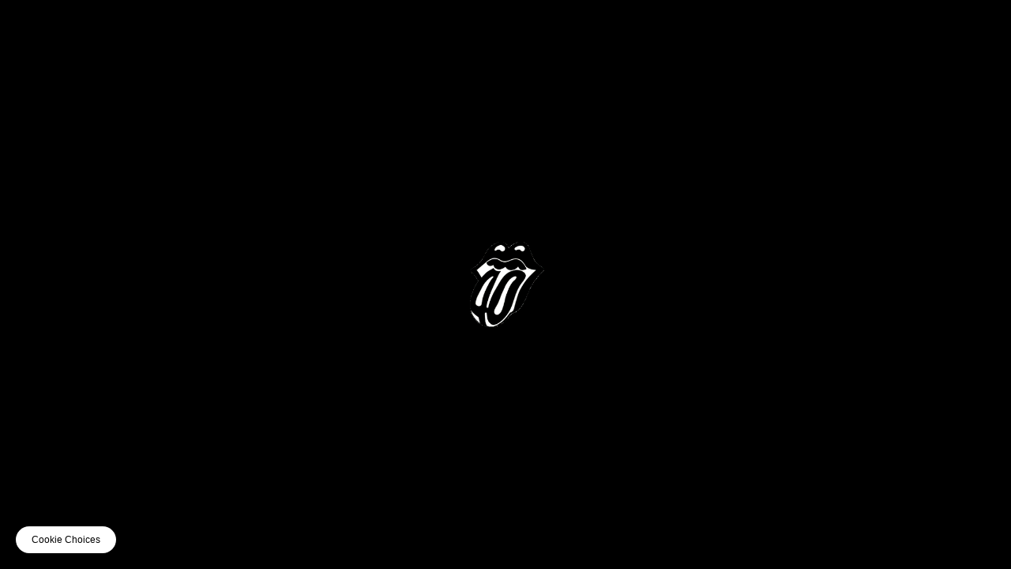

--- FILE ---
content_type: text/html; charset=UTF-8
request_url: https://aaa.rollingstones.com/37cas761cbuzo7r/
body_size: 9836
content:
<!DOCTYPE html>
<html lang="en-US">
<head>
<meta charset="UTF-8">
<meta name="viewport" content="width=device-width, initial-scale=1">

<title>Access All Areas - Rolling Stones</title>

<script type="text/javascript">window.PUSH_GLOBAL = {geo_ip_country: 'US' };</script><meta name='robots' content='index, follow, max-image-preview:large, max-snippet:-1, max-video-preview:-1' />

<!-- Google Tag Manager for WordPress by gtm4wp.com -->
<script data-cfasync="false" data-pagespeed-no-defer>
	var gtm4wp_datalayer_name = "dataLayer";
	var dataLayer = dataLayer || [];
</script>
<!-- End Google Tag Manager for WordPress by gtm4wp.com -->
	<!-- This site is optimized with the Yoast SEO plugin v26.7 - https://yoast.com/wordpress/plugins/seo/ -->
	<link rel="canonical" href="https://aaa.rollingstones.com/37cas761cbuzo7r/" />
	<meta property="og:locale" content="en_US" />
	<meta property="og:type" content="article" />
	<meta property="og:title" content="37CAS761CBUZO7R - AAA Rolling Stones" />
	<meta property="og:url" content="https://aaa.rollingstones.com/37cas761cbuzo7r/" />
	<meta property="og:site_name" content="AAA Rolling Stones" />
	<meta property="article:published_time" content="2024-01-12T20:38:35+00:00" />
	<meta name="author" content="umglongnick" />
	<meta name="twitter:card" content="summary_large_image" />
	<meta name="twitter:label1" content="Written by" />
	<meta name="twitter:data1" content="umglongnick" />
	<script type="application/ld+json" class="yoast-schema-graph">{"@context":"https://schema.org","@graph":[{"@type":"Article","@id":"https://aaa.rollingstones.com/37cas761cbuzo7r/#article","isPartOf":{"@id":"https://aaa.rollingstones.com/37cas761cbuzo7r/"},"author":{"name":"umglongnick","@id":"https://aaa.rollingstones.com/#/schema/person/2b9010e070c9cc3a52473979d8f7c55d"},"headline":"37CAS761CBUZO7R","datePublished":"2024-01-12T20:38:35+00:00","mainEntityOfPage":{"@id":"https://aaa.rollingstones.com/37cas761cbuzo7r/"},"wordCount":3,"inLanguage":"en-US"},{"@type":"WebPage","@id":"https://aaa.rollingstones.com/37cas761cbuzo7r/","url":"https://aaa.rollingstones.com/37cas761cbuzo7r/","name":"37CAS761CBUZO7R - AAA Rolling Stones","isPartOf":{"@id":"https://aaa.rollingstones.com/#website"},"datePublished":"2024-01-12T20:38:35+00:00","author":{"@id":"https://aaa.rollingstones.com/#/schema/person/2b9010e070c9cc3a52473979d8f7c55d"},"breadcrumb":{"@id":"https://aaa.rollingstones.com/37cas761cbuzo7r/#breadcrumb"},"inLanguage":"en-US","potentialAction":[{"@type":"ReadAction","target":["https://aaa.rollingstones.com/37cas761cbuzo7r/"]}]},{"@type":"BreadcrumbList","@id":"https://aaa.rollingstones.com/37cas761cbuzo7r/#breadcrumb","itemListElement":[{"@type":"ListItem","position":1,"name":"Home","item":"https://aaa.rollingstones.com/"},{"@type":"ListItem","position":2,"name":"37CAS761CBUZO7R"}]},{"@type":"WebSite","@id":"https://aaa.rollingstones.com/#website","url":"https://aaa.rollingstones.com/","name":"AAA Rolling Stones","description":"","potentialAction":[{"@type":"SearchAction","target":{"@type":"EntryPoint","urlTemplate":"https://aaa.rollingstones.com/?s={search_term_string}"},"query-input":{"@type":"PropertyValueSpecification","valueRequired":true,"valueName":"search_term_string"}}],"inLanguage":"en-US"},{"@type":"Person","@id":"https://aaa.rollingstones.com/#/schema/person/2b9010e070c9cc3a52473979d8f7c55d","name":"umglongnick","image":{"@type":"ImageObject","inLanguage":"en-US","@id":"https://aaa.rollingstones.com/#/schema/person/image/","url":"https://secure.gravatar.com/avatar/e89ea5931adb761ca5411a2ec351638ef0d7e4cee1f560c3112d6dca3718317b?s=96&d=mm&r=g","contentUrl":"https://secure.gravatar.com/avatar/e89ea5931adb761ca5411a2ec351638ef0d7e4cee1f560c3112d6dca3718317b?s=96&d=mm&r=g","caption":"umglongnick"},"sameAs":["https://aaa.rollingstones.com"],"url":"https://aaa.rollingstones.com/author/umglongnick/"}]}</script>
	<!-- / Yoast SEO plugin. -->


<link rel='dns-prefetch' href='//s3.amazonaws.com' />
<link rel='dns-prefetch' href='//cdnjs.cloudflare.com' />
<link rel='dns-prefetch' href='//umg.theappreciationengine.com' />
<link rel='dns-prefetch' href='//maxcdn.bootstrapcdn.com' />
<style id='wp-img-auto-sizes-contain-inline-css' type='text/css'>
img:is([sizes=auto i],[sizes^="auto," i]){contain-intrinsic-size:3000px 1500px}
/*# sourceURL=wp-img-auto-sizes-contain-inline-css */
</style>
<link rel='stylesheet' id='push-global-css' href='https://aaa.rollingstones.com/wp-content/plugins/push-global/public/css/push-global-public.css?ver=1.2.37' type='text/css' media='all' />
<link rel='stylesheet' id='ae_frontend_css-css' href='https://aaa.rollingstones.com/wp-content/plugins/appreciation-engine-social-sign-in/css/ae_frontend.css?ver=2.14.37' type='text/css' media='all' />
<link rel='stylesheet' id='ae_frontend_font_awesome_css-css' href='https://aaa.rollingstones.com/wp-content/plugins/appreciation-engine-social-sign-in/css/font-awesome/css/fontawesome.min.css?ver=5.15.4' type='text/css' media='all' />
<link rel='stylesheet' id='ae_frontend_font_awesome_brands_css-css' href='https://aaa.rollingstones.com/wp-content/plugins/appreciation-engine-social-sign-in/css/font-awesome/css/brands.min.css?ver=5.15.4' type='text/css' media='all' />
<link rel='stylesheet' id='ae_frontend_font_awesome_solid_css-css' href='https://aaa.rollingstones.com/wp-content/plugins/appreciation-engine-social-sign-in/css/font-awesome/css/solid.min.css?ver=5.15.4' type='text/css' media='all' />
<link rel='stylesheet' id='ae_frontend_font_awesome_v4_shims_css-css' href='https://aaa.rollingstones.com/wp-content/plugins/appreciation-engine-social-sign-in/css/font-awesome/css/v4-shims.min.css?ver=5.15.4' type='text/css' media='all' />
<link rel='stylesheet' id='intl-tel-input-css' href='https://aaa.rollingstones.com/wp-content/plugins/appreciation-engine-social-sign-in/css/intl-tel-input/intlTelInput.min.css?ver=2.14.37' type='text/css' media='all' />
<link rel='stylesheet' id='jquery-modal-css-css' href='https://aaa.rollingstones.com/wp-content/plugins/appreciation-engine-social-sign-in/libraries/jquery-modal/jquery.modal.css?ver=2.14.37' type='text/css' media='all' />
<link rel='stylesheet' id='umgecrm-frontend-style-css' href='https://aaa.rollingstones.com/wp-content/plugins/umg-ecrm/assets/css/frontend.css?ver=0.7.31' type='text/css' media='all' />
<link rel='stylesheet' id='font-awesome-css' href='https://maxcdn.bootstrapcdn.com/font-awesome/4.7.0/css/font-awesome.min.css' type='text/css' media='all' />
<link rel='stylesheet' id='style-css' href='https://aaa.rollingstones.com/wp-content/themes/aaarollingstones/assets/css/styles.css?v=1769018532' type='text/css' media='all' />
<script type="text/javascript" src="https://aaa.rollingstones.com/wp-includes/js/jquery/jquery.min.js?ver=3.7.1" id="jquery-core-js"></script>
<script type="text/javascript" src="https://aaa.rollingstones.com/wp-includes/js/jquery/jquery-migrate.min.js?ver=3.4.1" id="jquery-migrate-js"></script>
<script type="text/javascript" src="https://aaa.rollingstones.com/wp-content/plugins/push-global/public/js/push-global-public.js?ver=1.2.37" id="push-global-js"></script>
<script type="text/javascript" id="push-global-autocolor-js-extra">
/* <![CDATA[ */
var PUSH_AUTOCOLOR = {"elementSelectors":["#_evidon-collapse-message","#_evidon-decline-button","#_evidon-accept-button","#_evidon-option-button","#_evidon-message","#_evidon-message a"]};
//# sourceURL=push-global-autocolor-js-extra
/* ]]> */
</script>
<script type="text/javascript" src="https://aaa.rollingstones.com/wp-content/plugins/push-global/public/js/autocolor/autocolor.js?ver=1.2.37" id="push-global-autocolor-js"></script>
<script type="text/javascript" src="https://aaa.rollingstones.com/wp-content/plugins/appreciation-engine-social-sign-in/js/int-tel-input/intlTelInput.min.js?ver=2.14.37" id="intl-tel-input-js"></script>
<script type="text/javascript" src="https://aaa.rollingstones.com/wp-content/plugins/appreciation-engine-social-sign-in/js/int-tel-input/utils.js?ver=2.14.37" id="intl-tel-input-utils-js"></script>
<script type="text/javascript" id="ae-wp-frontend-js-extra">
/* <![CDATA[ */
var intlTelInputData = {"smsCountries":{"1":["all"]}};
//# sourceURL=ae-wp-frontend-js-extra
/* ]]> */
</script>
<script type="text/javascript" src="https://aaa.rollingstones.com/wp-content/plugins/appreciation-engine-social-sign-in/js/ae_wp_frontend.js?ver=2.14.37" id="ae-wp-frontend-js"></script>
<script type="text/javascript" id="ae-wp-js-js-extra">
/* <![CDATA[ */
var AEJSWP = {"plugin_version":"2.14.37","ajaxurl":"https://aaa.rollingstones.com/wp-admin/admin-ajax.php","ajax_action_login":"ae_social_signin_user_login_ajax","redirect_action_login":"ae_social_signin_user_login_redirect","ajax_action_get_logout_url":"ae_social_signin_get_logout_url_ajax","ajax_action_send_user_optins":"ae_social_signin_send_user_optins","ajax_action_user_check_captcha":"ae_social_signin_user_check_captcha","login_status_messages":["fail","WordPress user created & logged-in","WordPress user found & logged-in","WordPress user found, but not logged-in (logged-in session disabled)","WordPress user created, but not logged-in (logged-in session disabled)","WordPress user record creation disabled"],"login_fail_status_messages":["","Unspecified error","No access token","AE API error","Missing miniumum required fields (AEUserID, Username or Email)","More than 1 WordPress user record with this AE_User_ID! Doing nothing - contact an admin!","Cannot create the WordPress user account - you have not been signed-in.\u003Cbr/\u003E\u003Cbr/\u003EThis can occur if you have another Admin user account on this WordPress install with the same email or username.\u003Cbr/\u003E\u003Cbr/\u003EPlease signup with a different email and/or username.","A WordPress user is already logged in, please log-out first","Email not yet verified"],"ae_js_path":"https://umg.theappreciationengine.com/w-v1.8/js/4","debug":"","flow_type":"detect","extra_fields_screen":"after","extra_fields":{"email":{"required":true,"label":"email"},"username":{"required":true,"label":"username"},"password":{"label":"password"}},"minimum_age":"","analytics_tracking_delegate":"trackingDelegate.AEConnect","services":"none","flow_css":"https://s3.amazonaws.com/umg-ae-static-assets/umg-ae-wp-global-default.css","verify_email":"","flow_text":{"login_header":"SIGN UP BELOW, USING YOUR SOCIAL ACCOUNT OR EMAIL1","register_header":"SIGN UP BELOW, USING YOUR SOCIAL ACCOUNT OR EMAIL","error_header":"Sorry, there seems to be a problem","add_info_header":"Additional Information","add_info_button":"Submit","forgot_password_link":"Forgot password?","recover_password_link":"Recover Password","have_account_link":"Already have an account?","need_help_link":"need help?","create_account_link":"create an account","verify_email_header":"Verify Email","verify_email_sent":"A verification email will be sent to","verify_email_instructions":"Please click the link in the email to confirm your address and continue.","verify_email_success_button":"OK","verify_email_retry_button":"Retry","verify_email_success_header":"Success.","verify_email_success_message":"Your email was successfully verified.","verify_email_error_header":"Sorry.","verify_email_error_message":"That is not a valid activation url, or the url has expired. Please double check your email, or trigger a new activation email.","reset_pw_header":"Reset Password","reset_pw_sent":"A verification email will be sent to","reset_pw_instructions":"Please click the link in the email to confirm your address and reset your password.","reset_pw_button":"Submit","reset_pw_confirm_header":"Reset Password - Confirm","reset_pw_confirm_instructions":"Please enter a new password...","reset_pw_confirm_button":"Confirm","reset_pw_done_header":"Reset Password - Done!","reset_pw_done_message":"Your password has been reset.","reset_pw_done_button":"OK"},"no_email":"","hide_email_form":"1","social_first":"1","ae_logout_url":"https://umg.theappreciationengine.com/brand/umg/logout?auth_method=direct&return_url=https%3A%2F%2Faaa.rollingstones.com%2F37cas761cbuzo7r%2F","ae_logout_url_bare":"https://umg.theappreciationengine.com/brand/umg/logout?auth_method=direct","wp_logout_url":"https://umg.theappreciationengine.com/brand/umg/logout?auth_method=direct&return_url=https://aaa.rollingstones.com/wp-login.php?action=logout&redirect_to=https%3A%2F%2Faaa.rollingstones.com%2F37cas761cbuzo7r%2F&_wpnonce=a875d21dea","return_url":"https://aaa.rollingstones.com/wp-admin/admin-ajax.php?action=ae_social_signin_user_login_redirect&return_url=https%3A%2F%2Faaa.rollingstones.com%2F37cas761cbuzo7r%2F","login_redirect_url":"","user_logged_in":"","email_format":{"background_color":"","font_size":"14","font_family":"arial","font_color":"#000000","show_header":"1","header_background_color":"#474747","header_font_color":"","image_url":"https://s3.amazonaws.com/umg-ae-static-assets/1x1px.gif","reset_pw_email_subject":"Password Reset Request for aaa.rollingstones.com","reset_pw_email_message":"We have received a password reset request for this e-mail address to login to the above site.  Click the following link to authorise and receive your new password. \u003Cbr\u003E\u003Cbr\u003E  For help please contact info@umusic.com \u003Cbr\u003E\u003Cbr\u003E Privacy Policy: www.umusic.co.uk/privacy.html","reset_pw_email_link":"Reset Password","verify_email_subject":"Verify  Email Request for aaa.rollingstones.com","verify_email_message":"Click the link below to verify that you used this email address to login or register. \u003Cbr\u003E\u003Cbr\u003E We need your verification to ensure that no-one is using your email address without your permission. \u003Cbr\u003E\u003Cbr\u003E You will not be sent any marketing unless you opt in to do so","verify_email_link":"Verify Email","show_footer":"1","footer_background_color":"#474747","footer_font_color":"","logo_img_url":"https://s3.amazonaws.com/umg-ae-static-assets/umg-logo.jpg","logo_link":"","copyright":"Universal Music Group"},"sso_type":"disabled","validation_target":"widget","ajax_login":"","ajax_update_class":"ae-wp-ajax-update","disable_logged_in_session":"1","disable_wp_user_record":"1","logged_in_salutation":"Welcome, {USERNAME}","auth_connected":"Already Connected","widget_cta":"Sign In","profile_link":"","profile_link_url":"","logout_link":"Sign Out","extra_info":{"global":{"bottom":{"text":"\u003Cdiv id=\"ae-power-by\" style=\" overflow: auto; display: block; margin: 0 auto; line-height: 30px; font-size: 9px; padding: 0px 0 12px; text-align: center;\"\u003E\u003Cimg src=\"https://s3.amazonaws.com/umg-ae-static-assets/UMGUK_logo.png\" style=\" max-width: 60px; margin: 0px 5px 5px 0; display: inline-block;\"\u003E\u003Cp style=\" margin: 0 0 0 5px; color: #595959; display: inline-block;\"\u003ESocial Login Powered by Appreciation Engine\u003C/p\u003E\u003C/div\u003E\u003Ca href=\"https://www.umusic.co.uk/privacy.html\" target=\"_blank\"\u003EPrivacy Policy\u003C/a\u003E | \u003Ca href=\"https://www.umusic.co.uk/terms.html\" target=\"_blank\"\u003ETerms & Conditions\u003C/a\u003E"}}},"date_format":"DD-MM-YYYY","aejsready_handlers":[],"mailingListFormCompletedCallbacks":[],"event_waiters":{},"data_filters":{},"custom_forms":{"1":{"id":1,"type_id":"2","page_url":"","modal_display":"1","modal_display_cta":"Newsletter Sign Up","recaptcha_key":"6Lffz3UUAAAAAO6Jds6YMl27G3nbwVwJiE5TDvKP","block_signup_submit":"2","block_login_redirect":false,"signin_options":{"4":{"id":99,"ae-slug":"","ae-service":"","label":"Email","enabled":true}},"expanded_email":"0","opt_ins":[{"id":1,"optin-type":"email","label":"Implied Optin","casl_label":"","pre_checked":1,"implied-optin":1},{"id":2,"optin-type":"sms","label":"Sign me up for SMS updates from AAA Rolling Stones","casl_label":"Sign me up for SMS updates from AAA Rolling Stones","pre_checked":1,"position":"above"},{"id":"1_optin-similar-artists","pre_checked":0,"label":"Sign up for Universal Recommends to get news about artists, tours, merch drops and music similar to Rolling Stones","casl_label":"Sign up for Universal Recommends to get news about artists, tours, merch drops and music similar to  Rolling Stones"}],"opt_ins_position":"above","opt_ins_email_label":"Sign up to receive email updates and offers from:","opt_ins_sms_label":"Sign up to receive sms updates and offers from:","opt_ins_terms":"\u003Cdiv id=\"terms\" style=\" overflow: auto; display: block; margin: 0 auto; font-size: 11px; padding: 0px 0 12px; text-align: center;\"\u003EEmails will be sent by or on behalf of Universal Music Operations Ltd, 4 Pancras Square, London. N1C 4AG, UK. +44 (0)20 3932 6000. You may withdraw your consent at any time. See Privacy Policy at \u003Ca href=\"https://www.umusic.co.uk/privacy.html\"\u003Ehttps://www.umusic.co.uk/privacy.html\u003C/a\u003E\u003C/div\u003E","opt_ins_all_terms":"\u003Cdiv id=\"terms\" style=\" overflow: auto; display: block; margin: 0 auto; line-height: 30px; font-size: 11px; padding: 0px 0 12px; text-align: center;\"\u003E\n\t\t\t\u003Ca href=\"https://www.umusic.co.uk/privacy.html\" target=\"_blank\"\u003EPrivacy Policy\u003C/a\u003E |\n\t\t\t\u003Ca href=\"https://www.umusic.co.uk/terms.html\" target=\"_blank\"\u003ETerms & Conditions\u003C/a\u003E\u003C/div\u003E","opt_ins_casl_all_terms":"\u003Cdiv id=\"terms\" style=\" overflow: auto; display: block; margin: 0 auto; line-height: 30px; font-size: 11px; padding: 0px 0 12px; text-align: center;\"\u003E\n\t\t\t\u003Ca href=\"https://www.umusic.co.uk/privacy.html\" target=\"_blank\"\u003EPrivacy Policy\u003C/a\u003E |\n\t\t\t\u003Ca href=\"https://www.umusic.co.uk/terms.html\" target=\"_blank\"\u003ETerms & Conditions\u003C/a\u003E\u003C/div\u003E","opt_ins_casl_enabled":"0","opt_ins_casl_terms":"\u003Cdiv id=\"terms\" style=\" overflow: auto; display: block; margin: 0 auto; font-size: 11px; padding: 0px 0 12px; text-align: center;\"\u003EEmails will be sent by or on behalf of Universal Music Operations Ltd, 4 Pancras Square, London. N1C 4AG, UK. +44 (0)20 3932 6000. You may withdraw your consent at any time. See Privacy Policy at \u003Ca href=\"https://www.umusic.co.uk/privacy.html\"\u003Ehttps://www.umusic.co.uk/privacy.html\u003C/a\u003E\u003C/div\u003E","opt_ins_sms":"\u003Cdiv id=\"sms-terms\" class=\"sms-optin-terms\" style=\"padding-bottom: 5px;overflow: auto;display: block;margin: 0 auto;font-size: 11px;text-align: center\"\u003EBy ticking the SMS opt in box and submitting this form, I agree to receive text messages from and about AAA Rolling Stones (including prerecorded and/or by autodialer). Up to 20 messages per month per opt-in. Consent is not a condition of any purchase. Msg & data rates may apply. See Privacy Policy and Terms\u202ffor further information.\u003C/div\u003E","opt_ins_casl_sms":"\u003Cdiv id=\"sms-terms\" class=\"sms-optin-terms\" style=\"padding-bottom: 5px;overflow: auto;display: block;margin: 0 auto;font-size: 11px;text-align: center\"\u003EBy ticking the SMS opt in box and submitting this form, I agree to receive text messages from and about AAA Rolling Stones (including prerecorded and/or by autodialer). Up to 20 messages per month per opt-in. Consent is not a condition of any purchase. Msg & data rates may apply. See Privacy Policy and Terms\u202ffor further information.\u003C/div\u003E","flow_labels":{"signin_title":"SIGN UP TO THE NEWSLETTER BELOW","additional_info_title":"WE NEED A LITTLE MORE INFO...","mailing_list_success":"Thank you for signing up!","login_button":"Login","register_button":"Register","cancel_button":"Cancel","forgot_password":"Forgot Password?","not_registered":"Not yet registered?","already_registered":"Already registered?","verify_email_title":"THANK YOU!","verify_email_instructions":"\u003Cp\u003EThank you for registering! We have sent a confirmation email to {USEREMAIL}. Click the link to confirm your email address.\u003C/p\u003E\u003Cp\u003EPlease check your spam folder for the email, if it does not arrive, click this link...","verify_email_resend_link":"resend verification email","reset_password_title":"RESET YOUR PASSWORD","reset_password_instructions":"\u003Cp\u003EPlease enter your email address and we will send you an email to verify your account and reset your password.\u003C/p\u003E","reset_password_instructions_sent":"\u003Cp\u003EClick the link in the email to verify and reset your password\u003C/p\u003E","reset_password_button":"RESET","reset_password_login_link":"Login with your existing account","reset_password_register_link":"Register for a new account","enter_new_password_instructions":"Please enter a new password","reset_password_confirm_password_label":"ae_social_signin_cform_label_reset_password_confirm_password_label_1","update_password_button":"RESET","reset_password_success_message":"Your password has been updated!","email_form_divider_title":"","form_error_captcha_incomplete":"Please complete the Captcha","form_error_incomplete":"Please complete the form","form_error_incomplete_optins":"Please select one of the Sign-up options","form_error_age_check_fail":"Sorry, you are not allowed to register","form_error_account_exists":"Email account already exists with a different password, please use the login form to sign-in","form_error_no_account":"No account exists with those credentials","form_error_email_not_found":"No account found with that email"},"field_labels":{"email":"email","password":"password","username":"username","firstname":"first name","surname":"last name","gender":"gender","birthdate":"birthdate (dd-mm-yyyy)","address":"address (main)","addressline2":"address (apt, etc)","city":"city","state":"state / province / region","country":"choose country","postcode":"zip or postal code","homephone":"home phone #","mobilephone":"mobile phone #","website":"website or blog","bio":"tell us about yourself...","password-confirm":"confirm password"},"appearance":{"header_img":false,"header_attachment_id":false,"bg_color":false,"bg_img":false,"inherit_fonts":false,"inherit_font_weight":false,"inherit_font_size":false,"register_button_top_colour":false,"register_button_bottom_colour":false,"register_button_border_colour":false,"center_align_cform_title":false,"title_text_colour":false,"warning_text_colour":false,"title_text_size":false,"social_button_text_size":false,"form_text_colour":false},"date_format":"DD-MM-YYYY","form_fields":{"email":{"Email":0},"mobilephone":{"MobilePhone":0},"country":{"Country":1},"captcha":{"":0}}}},"aejs_async_load":"1","disable_jquery_modal_enqueue":"0","safari_incognito_error":"Hello, trying to sign up?\u003Cbr /\u003EIt looks like you're using private browsing mode on Safari. You can disable private browsing on Safari, or use private browsing in Chrome/Firefox to sign up!","cookies_disabled_error":"Hello, trying to sign up?\u003Cbr /\u003EIt looks like cookies are disabled in your browser. Enable cookies to sign up!","customForms":{"1":{"smsOptinEnabled":true,"smsOptinCountries":["all"]}},"vv_auto_post_enabled":""};
//# sourceURL=ae-wp-js-js-extra
/* ]]> */
</script>
<script type="text/javascript" src="https://aaa.rollingstones.com/wp-content/plugins/appreciation-engine-social-sign-in/js/min/ae_wp-min.js?ver=2.14.37" id="ae-wp-js-js"></script>
<script type="text/javascript" src="https://aaa.rollingstones.com/wp-content/plugins/appreciation-engine-social-sign-in/libraries/parsley/js/parsley.min.js?ver=2.14.37" id="parsley-js-js"></script>
<script type="text/javascript" src="https://aaa.rollingstones.com/wp-content/plugins/appreciation-engine-social-sign-in/libraries/jquery-modal/jquery.modal.min.js?ver=2.14.37" id="jquery-modal-js"></script>
<script type="text/javascript" src="https://s3.amazonaws.com/umg-analytics/umgaal.min.js?ver=1.0" id="umg-aal-js-js"></script>
<script type="text/javascript" id="umg-aal-wp-js-js-extra">
/* <![CDATA[ */
var UMGAALWP = {"debug_enabled":"0","plugins":{"ae_connect":true,"umg_ecrm":true,"ae_social_follow":false,"nextgen_gallery":false,"login_for_content":false,"subscriptions":false,"new_royalslider":false,"add_this":false,"umg_live":false,"epoch":false,"gigpress":false,"bands_in_town":false,"revslider":false,"stackla":false},"services":{"you_tube":true},"party_service_id":"","party_service_name":"Rolling Stones"};
//# sourceURL=umg-aal-wp-js-js-extra
/* ]]> */
</script>
<script type="text/javascript" src="https://aaa.rollingstones.com/wp-content/plugins/umg-aal/js/umg-aal-wp.js?ver=1.2" id="umg-aal-wp-js-js"></script>
<script type="text/javascript" src="https://umg.theappreciationengine.com/w-v1.8/js/4" id="ae-js-js"></script>
<meta name="robots" content="noimageai">
<meta name="robots" content="noai">

<!-- Google Tag Manager for WordPress by gtm4wp.com -->
<!-- GTM Container placement set to footer -->
<script data-cfasync="false" data-pagespeed-no-defer type="text/javascript">
	var dataLayer_content = {"pagePostType":"post","pagePostType2":"single-post","pageCategory":["uncategorized"],"pagePostAuthor":"umglongnick"};
	dataLayer.push( dataLayer_content );
</script>
<script data-cfasync="false" data-pagespeed-no-defer type="text/javascript">
(function(w,d,s,l,i){w[l]=w[l]||[];w[l].push({'gtm.start':
new Date().getTime(),event:'gtm.js'});var f=d.getElementsByTagName(s)[0],
j=d.createElement(s),dl=l!='dataLayer'?'&l='+l:'';j.async=true;j.src=
'//www.googletagmanager.com/gtm.js?id='+i+dl;f.parentNode.insertBefore(j,f);
})(window,document,'script','dataLayer','GTM-NCL983M');
</script>
<!-- End Google Tag Manager for WordPress by gtm4wp.com -->
<link rel="apple-touch-icon" sizes="180x180" href="https://aaa.rollingstones.com/wp-content/themes/aaarollingstones/assets/favicon/apple-touch-icon.png">
<link rel="icon" type="image/png" sizes="32x32" href="https://aaa.rollingstones.com/wp-content/themes/aaarollingstones/assets/favicon/favicon-32x32.png">
<link rel="icon" type="image/png" sizes="16x16" href="https://aaa.rollingstones.com/wp-content/themes/aaarollingstones/assets/favicon/favicon-16x16.png">

<meta name="msapplication-TileColor" content="#000000">
<meta name="theme-color" content="#000000">

<meta name="description" content="Access All Areas - Rolling Stones - Create your exclusive playlist" />
<meta property="og:locale" content="en_US" />
<meta property="og:type" content="website" />
<meta property="og:title" content="Access All Areas - Rolling Stones" />
<meta property="og:description" content="Access All Areas - Rolling Stones - Create your exclusive playlist" />
<meta property="og:site_name" content="Access All Areas - Rolling Stones" />

<meta property="og:url" content="https://aaa.rollingstones.com/37cas761cbuzo7r/" />
<meta property="og:image" content="/wp-content/uploads/434a05f59a15038743eccea733a8edbe-1.png" />
<meta property="og:image:width" content="1080" />
<meta property="og:image:height" content="1080" />
<meta property="og:image:type" content="image/png" />
<meta name="twitter:card" content="summary_large_image" />
<meta name="twitter:image" content="/wp-content/uploads/434a05f59a15038743eccea733a8edbe-1.png" />



<style id='global-styles-inline-css' type='text/css'>
:root{--wp--preset--aspect-ratio--square: 1;--wp--preset--aspect-ratio--4-3: 4/3;--wp--preset--aspect-ratio--3-4: 3/4;--wp--preset--aspect-ratio--3-2: 3/2;--wp--preset--aspect-ratio--2-3: 2/3;--wp--preset--aspect-ratio--16-9: 16/9;--wp--preset--aspect-ratio--9-16: 9/16;--wp--preset--color--black: #000000;--wp--preset--color--cyan-bluish-gray: #abb8c3;--wp--preset--color--white: #ffffff;--wp--preset--color--pale-pink: #f78da7;--wp--preset--color--vivid-red: #cf2e2e;--wp--preset--color--luminous-vivid-orange: #ff6900;--wp--preset--color--luminous-vivid-amber: #fcb900;--wp--preset--color--light-green-cyan: #7bdcb5;--wp--preset--color--vivid-green-cyan: #00d084;--wp--preset--color--pale-cyan-blue: #8ed1fc;--wp--preset--color--vivid-cyan-blue: #0693e3;--wp--preset--color--vivid-purple: #9b51e0;--wp--preset--gradient--vivid-cyan-blue-to-vivid-purple: linear-gradient(135deg,rgb(6,147,227) 0%,rgb(155,81,224) 100%);--wp--preset--gradient--light-green-cyan-to-vivid-green-cyan: linear-gradient(135deg,rgb(122,220,180) 0%,rgb(0,208,130) 100%);--wp--preset--gradient--luminous-vivid-amber-to-luminous-vivid-orange: linear-gradient(135deg,rgb(252,185,0) 0%,rgb(255,105,0) 100%);--wp--preset--gradient--luminous-vivid-orange-to-vivid-red: linear-gradient(135deg,rgb(255,105,0) 0%,rgb(207,46,46) 100%);--wp--preset--gradient--very-light-gray-to-cyan-bluish-gray: linear-gradient(135deg,rgb(238,238,238) 0%,rgb(169,184,195) 100%);--wp--preset--gradient--cool-to-warm-spectrum: linear-gradient(135deg,rgb(74,234,220) 0%,rgb(151,120,209) 20%,rgb(207,42,186) 40%,rgb(238,44,130) 60%,rgb(251,105,98) 80%,rgb(254,248,76) 100%);--wp--preset--gradient--blush-light-purple: linear-gradient(135deg,rgb(255,206,236) 0%,rgb(152,150,240) 100%);--wp--preset--gradient--blush-bordeaux: linear-gradient(135deg,rgb(254,205,165) 0%,rgb(254,45,45) 50%,rgb(107,0,62) 100%);--wp--preset--gradient--luminous-dusk: linear-gradient(135deg,rgb(255,203,112) 0%,rgb(199,81,192) 50%,rgb(65,88,208) 100%);--wp--preset--gradient--pale-ocean: linear-gradient(135deg,rgb(255,245,203) 0%,rgb(182,227,212) 50%,rgb(51,167,181) 100%);--wp--preset--gradient--electric-grass: linear-gradient(135deg,rgb(202,248,128) 0%,rgb(113,206,126) 100%);--wp--preset--gradient--midnight: linear-gradient(135deg,rgb(2,3,129) 0%,rgb(40,116,252) 100%);--wp--preset--font-size--small: 13px;--wp--preset--font-size--medium: 20px;--wp--preset--font-size--large: 36px;--wp--preset--font-size--x-large: 42px;--wp--preset--spacing--20: 0.44rem;--wp--preset--spacing--30: 0.67rem;--wp--preset--spacing--40: 1rem;--wp--preset--spacing--50: 1.5rem;--wp--preset--spacing--60: 2.25rem;--wp--preset--spacing--70: 3.38rem;--wp--preset--spacing--80: 5.06rem;--wp--preset--shadow--natural: 6px 6px 9px rgba(0, 0, 0, 0.2);--wp--preset--shadow--deep: 12px 12px 50px rgba(0, 0, 0, 0.4);--wp--preset--shadow--sharp: 6px 6px 0px rgba(0, 0, 0, 0.2);--wp--preset--shadow--outlined: 6px 6px 0px -3px rgb(255, 255, 255), 6px 6px rgb(0, 0, 0);--wp--preset--shadow--crisp: 6px 6px 0px rgb(0, 0, 0);}:where(.is-layout-flex){gap: 0.5em;}:where(.is-layout-grid){gap: 0.5em;}body .is-layout-flex{display: flex;}.is-layout-flex{flex-wrap: wrap;align-items: center;}.is-layout-flex > :is(*, div){margin: 0;}body .is-layout-grid{display: grid;}.is-layout-grid > :is(*, div){margin: 0;}:where(.wp-block-columns.is-layout-flex){gap: 2em;}:where(.wp-block-columns.is-layout-grid){gap: 2em;}:where(.wp-block-post-template.is-layout-flex){gap: 1.25em;}:where(.wp-block-post-template.is-layout-grid){gap: 1.25em;}.has-black-color{color: var(--wp--preset--color--black) !important;}.has-cyan-bluish-gray-color{color: var(--wp--preset--color--cyan-bluish-gray) !important;}.has-white-color{color: var(--wp--preset--color--white) !important;}.has-pale-pink-color{color: var(--wp--preset--color--pale-pink) !important;}.has-vivid-red-color{color: var(--wp--preset--color--vivid-red) !important;}.has-luminous-vivid-orange-color{color: var(--wp--preset--color--luminous-vivid-orange) !important;}.has-luminous-vivid-amber-color{color: var(--wp--preset--color--luminous-vivid-amber) !important;}.has-light-green-cyan-color{color: var(--wp--preset--color--light-green-cyan) !important;}.has-vivid-green-cyan-color{color: var(--wp--preset--color--vivid-green-cyan) !important;}.has-pale-cyan-blue-color{color: var(--wp--preset--color--pale-cyan-blue) !important;}.has-vivid-cyan-blue-color{color: var(--wp--preset--color--vivid-cyan-blue) !important;}.has-vivid-purple-color{color: var(--wp--preset--color--vivid-purple) !important;}.has-black-background-color{background-color: var(--wp--preset--color--black) !important;}.has-cyan-bluish-gray-background-color{background-color: var(--wp--preset--color--cyan-bluish-gray) !important;}.has-white-background-color{background-color: var(--wp--preset--color--white) !important;}.has-pale-pink-background-color{background-color: var(--wp--preset--color--pale-pink) !important;}.has-vivid-red-background-color{background-color: var(--wp--preset--color--vivid-red) !important;}.has-luminous-vivid-orange-background-color{background-color: var(--wp--preset--color--luminous-vivid-orange) !important;}.has-luminous-vivid-amber-background-color{background-color: var(--wp--preset--color--luminous-vivid-amber) !important;}.has-light-green-cyan-background-color{background-color: var(--wp--preset--color--light-green-cyan) !important;}.has-vivid-green-cyan-background-color{background-color: var(--wp--preset--color--vivid-green-cyan) !important;}.has-pale-cyan-blue-background-color{background-color: var(--wp--preset--color--pale-cyan-blue) !important;}.has-vivid-cyan-blue-background-color{background-color: var(--wp--preset--color--vivid-cyan-blue) !important;}.has-vivid-purple-background-color{background-color: var(--wp--preset--color--vivid-purple) !important;}.has-black-border-color{border-color: var(--wp--preset--color--black) !important;}.has-cyan-bluish-gray-border-color{border-color: var(--wp--preset--color--cyan-bluish-gray) !important;}.has-white-border-color{border-color: var(--wp--preset--color--white) !important;}.has-pale-pink-border-color{border-color: var(--wp--preset--color--pale-pink) !important;}.has-vivid-red-border-color{border-color: var(--wp--preset--color--vivid-red) !important;}.has-luminous-vivid-orange-border-color{border-color: var(--wp--preset--color--luminous-vivid-orange) !important;}.has-luminous-vivid-amber-border-color{border-color: var(--wp--preset--color--luminous-vivid-amber) !important;}.has-light-green-cyan-border-color{border-color: var(--wp--preset--color--light-green-cyan) !important;}.has-vivid-green-cyan-border-color{border-color: var(--wp--preset--color--vivid-green-cyan) !important;}.has-pale-cyan-blue-border-color{border-color: var(--wp--preset--color--pale-cyan-blue) !important;}.has-vivid-cyan-blue-border-color{border-color: var(--wp--preset--color--vivid-cyan-blue) !important;}.has-vivid-purple-border-color{border-color: var(--wp--preset--color--vivid-purple) !important;}.has-vivid-cyan-blue-to-vivid-purple-gradient-background{background: var(--wp--preset--gradient--vivid-cyan-blue-to-vivid-purple) !important;}.has-light-green-cyan-to-vivid-green-cyan-gradient-background{background: var(--wp--preset--gradient--light-green-cyan-to-vivid-green-cyan) !important;}.has-luminous-vivid-amber-to-luminous-vivid-orange-gradient-background{background: var(--wp--preset--gradient--luminous-vivid-amber-to-luminous-vivid-orange) !important;}.has-luminous-vivid-orange-to-vivid-red-gradient-background{background: var(--wp--preset--gradient--luminous-vivid-orange-to-vivid-red) !important;}.has-very-light-gray-to-cyan-bluish-gray-gradient-background{background: var(--wp--preset--gradient--very-light-gray-to-cyan-bluish-gray) !important;}.has-cool-to-warm-spectrum-gradient-background{background: var(--wp--preset--gradient--cool-to-warm-spectrum) !important;}.has-blush-light-purple-gradient-background{background: var(--wp--preset--gradient--blush-light-purple) !important;}.has-blush-bordeaux-gradient-background{background: var(--wp--preset--gradient--blush-bordeaux) !important;}.has-luminous-dusk-gradient-background{background: var(--wp--preset--gradient--luminous-dusk) !important;}.has-pale-ocean-gradient-background{background: var(--wp--preset--gradient--pale-ocean) !important;}.has-electric-grass-gradient-background{background: var(--wp--preset--gradient--electric-grass) !important;}.has-midnight-gradient-background{background: var(--wp--preset--gradient--midnight) !important;}.has-small-font-size{font-size: var(--wp--preset--font-size--small) !important;}.has-medium-font-size{font-size: var(--wp--preset--font-size--medium) !important;}.has-large-font-size{font-size: var(--wp--preset--font-size--large) !important;}.has-x-large-font-size{font-size: var(--wp--preset--font-size--x-large) !important;}
/*# sourceURL=global-styles-inline-css */
</style>
</head>

<body class="wp-singular post-template-default single single-post postid-15971 single-format-standard wp-theme-aaarollingstones">


<div class="payoff">
	<div class="payoff-inner">

		<div class="payoff-header">
			<div class="payoff-header-left"></div>
			<div class="payoff-header-middle">			
				<h2>Access All Areas</h2>
				<h3>Exclusive setlist for </h3>				
			</div>
			<div class="payoff-header-right">				
			</div>
		</div>
		
		<div class="payoff-content">
			<div class="payoff-content-block">
				<img class="payoff-spacer" src="https://aaa.rollingstones.com/wp-content/themes/aaarollingstones/assets/img/payoff-image-spacer.png?v=1" alt="">
				<img class="payoff-playlist" src="/wp-content/uploads/434a05f59a15038743eccea733a8edbe-2.png" alt="Playlist">
                <img class="payoff-lanyard" src="/wp-content/uploads/434a05f59a15038743eccea733a8edbe-3.png" alt="AAA Pass">
			</div>		
		</div>

				

		<div class="payoff-nav">						
						<a class="create-a-new-setlist" href="/"><img src="https://aaa.rollingstones.com/wp-content/themes/aaarollingstones/assets/img/button-create-a-new-setlist.png?v=3" alt="Create a New Setlist"></a>
		</div>



	</div>
</div>

<div class="preloader">
	<div class="preloader-inner">
		<img src="https://aaa.rollingstones.com/wp-content/themes/aaarollingstones/assets/img/preloader.gif" alt="Loading">
	</div>
</div>



<script>
    var cdn = "https://aaa.rollingstones.com/wp-content/themes/aaarollingstones/assets/";
    var site_url = "https://aaa.rollingstones.com";
</script>


<input type="hidden" id="aaa_nonce" name="aaa_nonce" value="d3b3c2fcaf" /><input type="hidden" name="_wp_http_referer" value="/37cas761cbuzo7r/" /><script type="speculationrules">
{"prefetch":[{"source":"document","where":{"and":[{"href_matches":"/*"},{"not":{"href_matches":["/wp-*.php","/wp-admin/*","/wp-content/uploads/*","/wp-content/*","/wp-content/plugins/*","/wp-content/themes/aaarollingstones/*","/*\\?(.+)"]}},{"not":{"selector_matches":"a[rel~=\"nofollow\"]"}},{"not":{"selector_matches":".no-prefetch, .no-prefetch a"}}]},"eagerness":"conservative"}]}
</script>

<!-- GTM Container placement set to footer -->
<!-- Google Tag Manager (noscript) -->
				<noscript><iframe src="https://www.googletagmanager.com/ns.html?id=GTM-NCL983M" height="0" width="0" style="display:none;visibility:hidden" aria-hidden="true"></iframe></noscript>
<!-- End Google Tag Manager (noscript) -->            <script type="text/javascript">
                function downloadJSAtOnload() {
                    var element = document.createElement("script");
                    element.src = "https://umg.theappreciationengine.com/w-v1.8/js/4";
                    document.body.appendChild(element);
                }

                if (window.addEventListener)
                    window.addEventListener("load", downloadJSAtOnload, false);
                else if (window.attachEvent)
                    window.attachEvent("onload", downloadJSAtOnload);
                else window.onload = downloadJSAtOnload;
            </script>
			<script type="text/javascript" id="umgecrm-frontend-script-js-extra">
/* <![CDATA[ */
var UMGECRM = {"ajaxurl":"https://aaa.rollingstones.com/wp-admin/admin-ajax.php","analytics_tracking_delegate":"trackingDelegate.UMGECRM","sub_data":{"adhoc":[],"ecrm":"viceversa","ae":{"1":{"subs":{"1":{"optin_id":1,"vv-cf-optin-implied-optin-enabled":true,"vv-cf-optin-similar-artists-enabled":true,"vv-cf-optin-artist-name":"","optin-type":"email","label":"Implied Optin","casl-label":"","casl-enabled":false,"vv-cf-optin-campaign-id":"UMGUK2247-797707","vv-cf-optin-mobile-countries":[],"umgapi-sms-countries":[],"optin_ifbv2_key":"","optin_ifbv2_obj":""},"2":{"optin_id":2,"vv-cf-optin-implied-optin-enabled":false,"vv-cf-optin-similar-artists-enabled":false,"vv-cf-optin-artist-name":"","optin-type":"sms","label":"Sign me up for SMS updates from AAA Rolling Stones","casl-label":"Sign me up for SMS updates from AAA Rolling Stones","casl-enabled":false,"vv-cf-optin-campaign-id":"UMGUK2247-797707","vv-cf-optin-mobile-countries":["all"],"umgapi-sms-countries":["all"],"optin_ifbv2_key":"","optin_ifbv2_obj":""}}}}},"lytics_env":""};
//# sourceURL=umgecrm-frontend-script-js-extra
/* ]]> */
</script>
<script type="text/javascript" src="https://aaa.rollingstones.com/wp-content/plugins/umg-ecrm/assets/js/umg-ecrm-frontend.js?ver=0.7.31" id="umgecrm-frontend-script-js"></script>
<script type="text/javascript" src="https://cdnjs.cloudflare.com/ajax/libs/howler/2.2.3/howler.min.js" id="howler-js"></script>
<script type="text/javascript" src="https://cdnjs.cloudflare.com/ajax/libs/spotify-web-api-js/1.5.2/spotify-web-api.js" id="spotify-api-js-js"></script>
<script type="text/javascript" src="https://cdnjs.cloudflare.com/ajax/libs/jquery.imagesloaded/5.0.0/imagesloaded.pkgd.min.js" id="images-loaded-js"></script>
<script type="text/javascript" src="https://aaa.rollingstones.com/wp-content/themes/aaarollingstones/assets/js/data.js?v=1769018532" id="data-js"></script>
<script type="text/javascript" src="https://aaa.rollingstones.com/wp-content/themes/aaarollingstones/assets/js/scripts.js?v=1769018532" id="scripts-js"></script>

<script type="text/javascript" src="/_Incapsula_Resource?SWJIYLWA=719d34d31c8e3a6e6fffd425f7e032f3&ns=1&cb=2137270957" async></script></body>
</html>


--- FILE ---
content_type: text/html; charset=UTF-8
request_url: https://umg.theappreciationengine.com/framework-v1.8/flow/4/prep?pre_cache=1&from=51689a2e28951fe61546eeb04cb91548&segment=&consent=&referring_url=
body_size: 79
content:
flow_df035c6446ec054891ffa9f69b2e553e